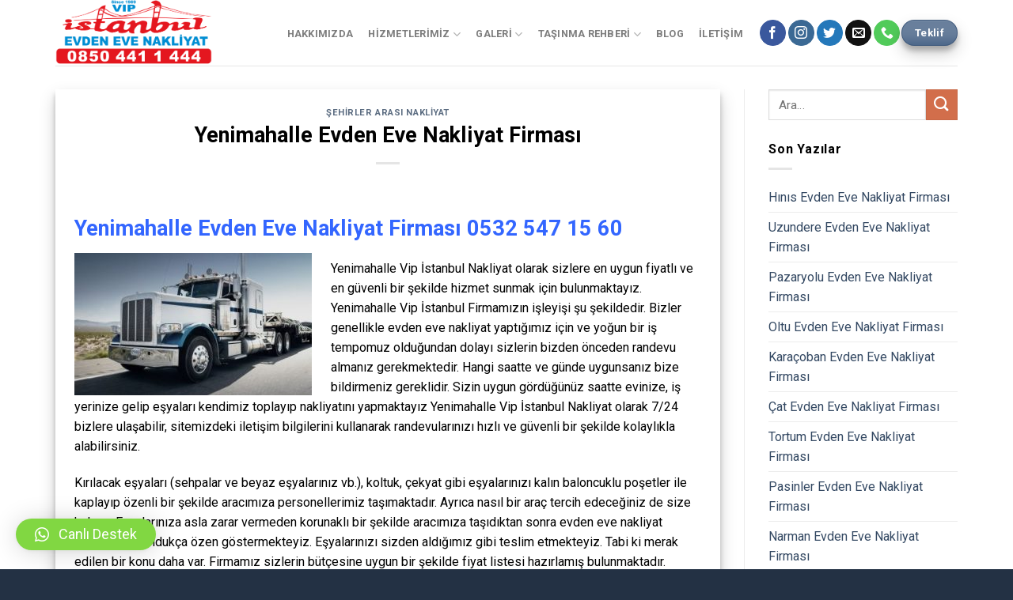

--- FILE ---
content_type: text/html; charset=UTF-8
request_url: https://www.vipistanbulnakliyat.com/yenimahalle-evden-eve-nakliyat-firmasi/
body_size: 23919
content:
<!DOCTYPE html>
<!--[if IE 9 ]> <html dir="ltr" lang="tr" class="ie9 loading-site no-js"> <![endif]-->
<!--[if IE 8 ]> <html dir="ltr" lang="tr" class="ie8 loading-site no-js"> <![endif]-->
<!--[if (gte IE 9)|!(IE)]><!--><html dir="ltr" lang="tr" class="loading-site no-js"> <!--<![endif]-->
<head>
	<meta charset="UTF-8" />
	<link rel="profile" href="http://gmpg.org/xfn/11" />
	<link rel="pingback" href="https://www.vipistanbulnakliyat.com/xmlrpc.php" />

					<script>document.documentElement.className = document.documentElement.className + ' yes-js js_active js'</script>
				<script>(function(html){html.className = html.className.replace(/\bno-js\b/,'js')})(document.documentElement);</script>
<title>Yenimahalle Evden Eve Nakliyat Firması</title>

		<!-- All in One SEO 4.3.3 - aioseo.com -->
		<meta name="description" content="Arayın 0532 547 15 60. Siz de Yenimahalle Evden Eve Nakliyat Firması için bizi arayabilirsiniz." />
		<meta name="robots" content="max-image-preview:large" />
		<meta name="keywords" content="yenimahalle nakliyat firması,yenimahalle evden eve nakliyat firması,yenimahalle nakliye firmaları,nakliye firması,yenimahalle nakliye firması fiyatları" />
		<link rel="canonical" href="https://www.vipistanbulnakliyat.com/yenimahalle-evden-eve-nakliyat-firmasi/" />
		<meta name="generator" content="All in One SEO (AIOSEO) 4.3.3 " />
		<meta name="google" content="nositelinkssearchbox" />
		<script type="application/ld+json" class="aioseo-schema">
			{"@context":"https:\/\/schema.org","@graph":[{"@type":"Article","@id":"https:\/\/www.vipistanbulnakliyat.com\/yenimahalle-evden-eve-nakliyat-firmasi\/#article","name":"Yenimahalle Evden Eve Nakliyat Firmas\u0131","headline":"Yenimahalle Evden Eve Nakliyat Firmas\u0131","author":{"@id":"https:\/\/www.vipistanbulnakliyat.com\/author\/admin\/#author"},"publisher":{"@id":"https:\/\/www.vipistanbulnakliyat.com\/#organization"},"image":{"@type":"ImageObject","url":"https:\/\/www.vipistanbulnakliyat.com\/wp-content\/uploads\/2019\/02\/tir.jpg","@id":"https:\/\/www.vipistanbulnakliyat.com\/#articleImage","width":360,"height":216,"caption":"Aray\u0131n 0850 441 1 444. Sizde evden eve nakliyat yapt\u0131rmak isterseniz \u0130stanbul Evden Eve Nakliyat firmas\u0131 Vip \u0130stanbul Nakliyat\u0131 aray\u0131n\u0131z."},"datePublished":"2021-08-11T10:44:32+00:00","dateModified":"2021-08-11T10:44:40+00:00","inLanguage":"tr-TR","mainEntityOfPage":{"@id":"https:\/\/www.vipistanbulnakliyat.com\/yenimahalle-evden-eve-nakliyat-firmasi\/#webpage"},"isPartOf":{"@id":"https:\/\/www.vipistanbulnakliyat.com\/yenimahalle-evden-eve-nakliyat-firmasi\/#webpage"},"articleSection":"\u015eehirler Aras\u0131 Nakliyat"},{"@type":"BreadcrumbList","@id":"https:\/\/www.vipistanbulnakliyat.com\/yenimahalle-evden-eve-nakliyat-firmasi\/#breadcrumblist","itemListElement":[{"@type":"ListItem","@id":"https:\/\/www.vipistanbulnakliyat.com\/#listItem","position":1,"item":{"@type":"WebPage","@id":"https:\/\/www.vipistanbulnakliyat.com\/","name":"Ev","description":"Aray\u0131n 0850 441 1 444. Sizde evden eve nakliyat yapt\u0131rmak isterseniz \u0130stanbul Evden Eve Nakliyat firmas\u0131 Vip \u0130stanbul Nakliyat\u0131 aray\u0131n\u0131z.","url":"https:\/\/www.vipistanbulnakliyat.com\/"},"nextItem":"https:\/\/www.vipistanbulnakliyat.com\/yenimahalle-evden-eve-nakliyat-firmasi\/#listItem"},{"@type":"ListItem","@id":"https:\/\/www.vipistanbulnakliyat.com\/yenimahalle-evden-eve-nakliyat-firmasi\/#listItem","position":2,"item":{"@type":"WebPage","@id":"https:\/\/www.vipistanbulnakliyat.com\/yenimahalle-evden-eve-nakliyat-firmasi\/","name":"Yenimahalle Evden Eve Nakliyat Firmas\u0131","description":"Aray\u0131n 0532 547 15 60. Siz de Yenimahalle Evden Eve Nakliyat Firmas\u0131 i\u00e7in bizi arayabilirsiniz.","url":"https:\/\/www.vipistanbulnakliyat.com\/yenimahalle-evden-eve-nakliyat-firmasi\/"},"previousItem":"https:\/\/www.vipistanbulnakliyat.com\/#listItem"}]},{"@type":"Organization","@id":"https:\/\/www.vipistanbulnakliyat.com\/#organization","name":"Vip \u0130stanbul Nakliyat","url":"https:\/\/www.vipistanbulnakliyat.com\/"},{"@type":"Person","@id":"https:\/\/www.vipistanbulnakliyat.com\/author\/admin\/#author","url":"https:\/\/www.vipistanbulnakliyat.com\/author\/admin\/","name":"admin","image":{"@type":"ImageObject","@id":"https:\/\/www.vipistanbulnakliyat.com\/yenimahalle-evden-eve-nakliyat-firmasi\/#authorImage","url":"https:\/\/secure.gravatar.com\/avatar\/443064b94f2275433fdfd651685bddbe?s=96&d=mm&r=g","width":96,"height":96,"caption":"admin"}},{"@type":"WebPage","@id":"https:\/\/www.vipistanbulnakliyat.com\/yenimahalle-evden-eve-nakliyat-firmasi\/#webpage","url":"https:\/\/www.vipistanbulnakliyat.com\/yenimahalle-evden-eve-nakliyat-firmasi\/","name":"Yenimahalle Evden Eve Nakliyat Firmas\u0131","description":"Aray\u0131n 0532 547 15 60. Siz de Yenimahalle Evden Eve Nakliyat Firmas\u0131 i\u00e7in bizi arayabilirsiniz.","inLanguage":"tr-TR","isPartOf":{"@id":"https:\/\/www.vipistanbulnakliyat.com\/#website"},"breadcrumb":{"@id":"https:\/\/www.vipistanbulnakliyat.com\/yenimahalle-evden-eve-nakliyat-firmasi\/#breadcrumblist"},"author":{"@id":"https:\/\/www.vipistanbulnakliyat.com\/author\/admin\/#author"},"creator":{"@id":"https:\/\/www.vipistanbulnakliyat.com\/author\/admin\/#author"},"datePublished":"2021-08-11T10:44:32+00:00","dateModified":"2021-08-11T10:44:40+00:00"},{"@type":"WebSite","@id":"https:\/\/www.vipistanbulnakliyat.com\/#website","url":"https:\/\/www.vipistanbulnakliyat.com\/","name":"Vip \u0130stanbul Nakliyat","description":"\"Nakliye Bizim \u0130\u015fimiz\"","inLanguage":"tr-TR","publisher":{"@id":"https:\/\/www.vipistanbulnakliyat.com\/#organization"}}]}
		</script>
		<script type="text/javascript" >
			window.ga=window.ga||function(){(ga.q=ga.q||[]).push(arguments)};ga.l=+new Date;
			ga('create', "UA-154598631-1", { 'cookieDomain': 'vipistanbulnakliyat.com' } );
			ga('send', 'pageview');
		</script>
		<script async src="https://www.google-analytics.com/analytics.js"></script>
		<!-- All in One SEO -->

<meta name="viewport" content="width=device-width, initial-scale=1, maximum-scale=1" /><link rel='dns-prefetch' href='//fonts.googleapis.com' />
<link rel="alternate" type="application/rss+xml" title="Vip İstanbul Nakliyat &raquo; beslemesi" href="https://www.vipistanbulnakliyat.com/feed/" />
<link rel="alternate" type="application/rss+xml" title="Vip İstanbul Nakliyat &raquo; yorum beslemesi" href="https://www.vipistanbulnakliyat.com/comments/feed/" />
<script type="text/javascript">
window._wpemojiSettings = {"baseUrl":"https:\/\/s.w.org\/images\/core\/emoji\/14.0.0\/72x72\/","ext":".png","svgUrl":"https:\/\/s.w.org\/images\/core\/emoji\/14.0.0\/svg\/","svgExt":".svg","source":{"concatemoji":"https:\/\/www.vipistanbulnakliyat.com\/wp-includes\/js\/wp-emoji-release.min.js?ver=6.1.9"}};
/*! This file is auto-generated */
!function(e,a,t){var n,r,o,i=a.createElement("canvas"),p=i.getContext&&i.getContext("2d");function s(e,t){var a=String.fromCharCode,e=(p.clearRect(0,0,i.width,i.height),p.fillText(a.apply(this,e),0,0),i.toDataURL());return p.clearRect(0,0,i.width,i.height),p.fillText(a.apply(this,t),0,0),e===i.toDataURL()}function c(e){var t=a.createElement("script");t.src=e,t.defer=t.type="text/javascript",a.getElementsByTagName("head")[0].appendChild(t)}for(o=Array("flag","emoji"),t.supports={everything:!0,everythingExceptFlag:!0},r=0;r<o.length;r++)t.supports[o[r]]=function(e){if(p&&p.fillText)switch(p.textBaseline="top",p.font="600 32px Arial",e){case"flag":return s([127987,65039,8205,9895,65039],[127987,65039,8203,9895,65039])?!1:!s([55356,56826,55356,56819],[55356,56826,8203,55356,56819])&&!s([55356,57332,56128,56423,56128,56418,56128,56421,56128,56430,56128,56423,56128,56447],[55356,57332,8203,56128,56423,8203,56128,56418,8203,56128,56421,8203,56128,56430,8203,56128,56423,8203,56128,56447]);case"emoji":return!s([129777,127995,8205,129778,127999],[129777,127995,8203,129778,127999])}return!1}(o[r]),t.supports.everything=t.supports.everything&&t.supports[o[r]],"flag"!==o[r]&&(t.supports.everythingExceptFlag=t.supports.everythingExceptFlag&&t.supports[o[r]]);t.supports.everythingExceptFlag=t.supports.everythingExceptFlag&&!t.supports.flag,t.DOMReady=!1,t.readyCallback=function(){t.DOMReady=!0},t.supports.everything||(n=function(){t.readyCallback()},a.addEventListener?(a.addEventListener("DOMContentLoaded",n,!1),e.addEventListener("load",n,!1)):(e.attachEvent("onload",n),a.attachEvent("onreadystatechange",function(){"complete"===a.readyState&&t.readyCallback()})),(e=t.source||{}).concatemoji?c(e.concatemoji):e.wpemoji&&e.twemoji&&(c(e.twemoji),c(e.wpemoji)))}(window,document,window._wpemojiSettings);
</script>
<style type="text/css">
img.wp-smiley,
img.emoji {
	display: inline !important;
	border: none !important;
	box-shadow: none !important;
	height: 1em !important;
	width: 1em !important;
	margin: 0 0.07em !important;
	vertical-align: -0.1em !important;
	background: none !important;
	padding: 0 !important;
}
</style>
	<link rel='stylesheet' id='wp-block-library-css' href='https://www.vipistanbulnakliyat.com/wp-includes/css/dist/block-library/style.min.css?ver=6.1.9' type='text/css' media='all' />
<link rel='stylesheet' id='wc-blocks-vendors-style-css' href='https://www.vipistanbulnakliyat.com/wp-content/plugins/woocommerce/packages/woocommerce-blocks/build/wc-blocks-vendors-style.css?ver=9.6.5' type='text/css' media='all' />
<link rel='stylesheet' id='wc-blocks-style-css' href='https://www.vipistanbulnakliyat.com/wp-content/plugins/woocommerce/packages/woocommerce-blocks/build/wc-blocks-style.css?ver=9.6.5' type='text/css' media='all' />
<link rel='stylesheet' id='classic-theme-styles-css' href='https://www.vipistanbulnakliyat.com/wp-includes/css/classic-themes.min.css?ver=1' type='text/css' media='all' />
<style id='global-styles-inline-css' type='text/css'>
body{--wp--preset--color--black: #000000;--wp--preset--color--cyan-bluish-gray: #abb8c3;--wp--preset--color--white: #ffffff;--wp--preset--color--pale-pink: #f78da7;--wp--preset--color--vivid-red: #cf2e2e;--wp--preset--color--luminous-vivid-orange: #ff6900;--wp--preset--color--luminous-vivid-amber: #fcb900;--wp--preset--color--light-green-cyan: #7bdcb5;--wp--preset--color--vivid-green-cyan: #00d084;--wp--preset--color--pale-cyan-blue: #8ed1fc;--wp--preset--color--vivid-cyan-blue: #0693e3;--wp--preset--color--vivid-purple: #9b51e0;--wp--preset--gradient--vivid-cyan-blue-to-vivid-purple: linear-gradient(135deg,rgba(6,147,227,1) 0%,rgb(155,81,224) 100%);--wp--preset--gradient--light-green-cyan-to-vivid-green-cyan: linear-gradient(135deg,rgb(122,220,180) 0%,rgb(0,208,130) 100%);--wp--preset--gradient--luminous-vivid-amber-to-luminous-vivid-orange: linear-gradient(135deg,rgba(252,185,0,1) 0%,rgba(255,105,0,1) 100%);--wp--preset--gradient--luminous-vivid-orange-to-vivid-red: linear-gradient(135deg,rgba(255,105,0,1) 0%,rgb(207,46,46) 100%);--wp--preset--gradient--very-light-gray-to-cyan-bluish-gray: linear-gradient(135deg,rgb(238,238,238) 0%,rgb(169,184,195) 100%);--wp--preset--gradient--cool-to-warm-spectrum: linear-gradient(135deg,rgb(74,234,220) 0%,rgb(151,120,209) 20%,rgb(207,42,186) 40%,rgb(238,44,130) 60%,rgb(251,105,98) 80%,rgb(254,248,76) 100%);--wp--preset--gradient--blush-light-purple: linear-gradient(135deg,rgb(255,206,236) 0%,rgb(152,150,240) 100%);--wp--preset--gradient--blush-bordeaux: linear-gradient(135deg,rgb(254,205,165) 0%,rgb(254,45,45) 50%,rgb(107,0,62) 100%);--wp--preset--gradient--luminous-dusk: linear-gradient(135deg,rgb(255,203,112) 0%,rgb(199,81,192) 50%,rgb(65,88,208) 100%);--wp--preset--gradient--pale-ocean: linear-gradient(135deg,rgb(255,245,203) 0%,rgb(182,227,212) 50%,rgb(51,167,181) 100%);--wp--preset--gradient--electric-grass: linear-gradient(135deg,rgb(202,248,128) 0%,rgb(113,206,126) 100%);--wp--preset--gradient--midnight: linear-gradient(135deg,rgb(2,3,129) 0%,rgb(40,116,252) 100%);--wp--preset--duotone--dark-grayscale: url('#wp-duotone-dark-grayscale');--wp--preset--duotone--grayscale: url('#wp-duotone-grayscale');--wp--preset--duotone--purple-yellow: url('#wp-duotone-purple-yellow');--wp--preset--duotone--blue-red: url('#wp-duotone-blue-red');--wp--preset--duotone--midnight: url('#wp-duotone-midnight');--wp--preset--duotone--magenta-yellow: url('#wp-duotone-magenta-yellow');--wp--preset--duotone--purple-green: url('#wp-duotone-purple-green');--wp--preset--duotone--blue-orange: url('#wp-duotone-blue-orange');--wp--preset--font-size--small: 13px;--wp--preset--font-size--medium: 20px;--wp--preset--font-size--large: 36px;--wp--preset--font-size--x-large: 42px;--wp--preset--spacing--20: 0.44rem;--wp--preset--spacing--30: 0.67rem;--wp--preset--spacing--40: 1rem;--wp--preset--spacing--50: 1.5rem;--wp--preset--spacing--60: 2.25rem;--wp--preset--spacing--70: 3.38rem;--wp--preset--spacing--80: 5.06rem;}:where(.is-layout-flex){gap: 0.5em;}body .is-layout-flow > .alignleft{float: left;margin-inline-start: 0;margin-inline-end: 2em;}body .is-layout-flow > .alignright{float: right;margin-inline-start: 2em;margin-inline-end: 0;}body .is-layout-flow > .aligncenter{margin-left: auto !important;margin-right: auto !important;}body .is-layout-constrained > .alignleft{float: left;margin-inline-start: 0;margin-inline-end: 2em;}body .is-layout-constrained > .alignright{float: right;margin-inline-start: 2em;margin-inline-end: 0;}body .is-layout-constrained > .aligncenter{margin-left: auto !important;margin-right: auto !important;}body .is-layout-constrained > :where(:not(.alignleft):not(.alignright):not(.alignfull)){max-width: var(--wp--style--global--content-size);margin-left: auto !important;margin-right: auto !important;}body .is-layout-constrained > .alignwide{max-width: var(--wp--style--global--wide-size);}body .is-layout-flex{display: flex;}body .is-layout-flex{flex-wrap: wrap;align-items: center;}body .is-layout-flex > *{margin: 0;}:where(.wp-block-columns.is-layout-flex){gap: 2em;}.has-black-color{color: var(--wp--preset--color--black) !important;}.has-cyan-bluish-gray-color{color: var(--wp--preset--color--cyan-bluish-gray) !important;}.has-white-color{color: var(--wp--preset--color--white) !important;}.has-pale-pink-color{color: var(--wp--preset--color--pale-pink) !important;}.has-vivid-red-color{color: var(--wp--preset--color--vivid-red) !important;}.has-luminous-vivid-orange-color{color: var(--wp--preset--color--luminous-vivid-orange) !important;}.has-luminous-vivid-amber-color{color: var(--wp--preset--color--luminous-vivid-amber) !important;}.has-light-green-cyan-color{color: var(--wp--preset--color--light-green-cyan) !important;}.has-vivid-green-cyan-color{color: var(--wp--preset--color--vivid-green-cyan) !important;}.has-pale-cyan-blue-color{color: var(--wp--preset--color--pale-cyan-blue) !important;}.has-vivid-cyan-blue-color{color: var(--wp--preset--color--vivid-cyan-blue) !important;}.has-vivid-purple-color{color: var(--wp--preset--color--vivid-purple) !important;}.has-black-background-color{background-color: var(--wp--preset--color--black) !important;}.has-cyan-bluish-gray-background-color{background-color: var(--wp--preset--color--cyan-bluish-gray) !important;}.has-white-background-color{background-color: var(--wp--preset--color--white) !important;}.has-pale-pink-background-color{background-color: var(--wp--preset--color--pale-pink) !important;}.has-vivid-red-background-color{background-color: var(--wp--preset--color--vivid-red) !important;}.has-luminous-vivid-orange-background-color{background-color: var(--wp--preset--color--luminous-vivid-orange) !important;}.has-luminous-vivid-amber-background-color{background-color: var(--wp--preset--color--luminous-vivid-amber) !important;}.has-light-green-cyan-background-color{background-color: var(--wp--preset--color--light-green-cyan) !important;}.has-vivid-green-cyan-background-color{background-color: var(--wp--preset--color--vivid-green-cyan) !important;}.has-pale-cyan-blue-background-color{background-color: var(--wp--preset--color--pale-cyan-blue) !important;}.has-vivid-cyan-blue-background-color{background-color: var(--wp--preset--color--vivid-cyan-blue) !important;}.has-vivid-purple-background-color{background-color: var(--wp--preset--color--vivid-purple) !important;}.has-black-border-color{border-color: var(--wp--preset--color--black) !important;}.has-cyan-bluish-gray-border-color{border-color: var(--wp--preset--color--cyan-bluish-gray) !important;}.has-white-border-color{border-color: var(--wp--preset--color--white) !important;}.has-pale-pink-border-color{border-color: var(--wp--preset--color--pale-pink) !important;}.has-vivid-red-border-color{border-color: var(--wp--preset--color--vivid-red) !important;}.has-luminous-vivid-orange-border-color{border-color: var(--wp--preset--color--luminous-vivid-orange) !important;}.has-luminous-vivid-amber-border-color{border-color: var(--wp--preset--color--luminous-vivid-amber) !important;}.has-light-green-cyan-border-color{border-color: var(--wp--preset--color--light-green-cyan) !important;}.has-vivid-green-cyan-border-color{border-color: var(--wp--preset--color--vivid-green-cyan) !important;}.has-pale-cyan-blue-border-color{border-color: var(--wp--preset--color--pale-cyan-blue) !important;}.has-vivid-cyan-blue-border-color{border-color: var(--wp--preset--color--vivid-cyan-blue) !important;}.has-vivid-purple-border-color{border-color: var(--wp--preset--color--vivid-purple) !important;}.has-vivid-cyan-blue-to-vivid-purple-gradient-background{background: var(--wp--preset--gradient--vivid-cyan-blue-to-vivid-purple) !important;}.has-light-green-cyan-to-vivid-green-cyan-gradient-background{background: var(--wp--preset--gradient--light-green-cyan-to-vivid-green-cyan) !important;}.has-luminous-vivid-amber-to-luminous-vivid-orange-gradient-background{background: var(--wp--preset--gradient--luminous-vivid-amber-to-luminous-vivid-orange) !important;}.has-luminous-vivid-orange-to-vivid-red-gradient-background{background: var(--wp--preset--gradient--luminous-vivid-orange-to-vivid-red) !important;}.has-very-light-gray-to-cyan-bluish-gray-gradient-background{background: var(--wp--preset--gradient--very-light-gray-to-cyan-bluish-gray) !important;}.has-cool-to-warm-spectrum-gradient-background{background: var(--wp--preset--gradient--cool-to-warm-spectrum) !important;}.has-blush-light-purple-gradient-background{background: var(--wp--preset--gradient--blush-light-purple) !important;}.has-blush-bordeaux-gradient-background{background: var(--wp--preset--gradient--blush-bordeaux) !important;}.has-luminous-dusk-gradient-background{background: var(--wp--preset--gradient--luminous-dusk) !important;}.has-pale-ocean-gradient-background{background: var(--wp--preset--gradient--pale-ocean) !important;}.has-electric-grass-gradient-background{background: var(--wp--preset--gradient--electric-grass) !important;}.has-midnight-gradient-background{background: var(--wp--preset--gradient--midnight) !important;}.has-small-font-size{font-size: var(--wp--preset--font-size--small) !important;}.has-medium-font-size{font-size: var(--wp--preset--font-size--medium) !important;}.has-large-font-size{font-size: var(--wp--preset--font-size--large) !important;}.has-x-large-font-size{font-size: var(--wp--preset--font-size--x-large) !important;}
.wp-block-navigation a:where(:not(.wp-element-button)){color: inherit;}
:where(.wp-block-columns.is-layout-flex){gap: 2em;}
.wp-block-pullquote{font-size: 1.5em;line-height: 1.6;}
</style>
<link rel='stylesheet' id='contact-form-7-css' href='https://www.vipistanbulnakliyat.com/wp-content/plugins/contact-form-7/includes/css/styles.css?ver=5.7.4' type='text/css' media='all' />
<style id='woocommerce-inline-inline-css' type='text/css'>
.woocommerce form .form-row .required { visibility: visible; }
</style>
<link rel='stylesheet' id='flatsome-icons-css' href='https://www.vipistanbulnakliyat.com/wp-content/themes/flatsome/assets/css/fl-icons.css?ver=3.3' type='text/css' media='all' />
<link rel='stylesheet' id='flatsome-woocommerce-wishlist-css' href='https://www.vipistanbulnakliyat.com/wp-content/themes/flatsome/inc/integrations/wc-yith-wishlist/wishlist.css?ver=3.4' type='text/css' media='all' />
<link rel='stylesheet' id='qlwapp-css' href='https://www.vipistanbulnakliyat.com/wp-content/plugins/wp-whatsapp-chat/build/frontend/css/style.css?ver=7.0.2' type='text/css' media='all' />
<link rel='stylesheet' id='flatsome-main-css' href='https://www.vipistanbulnakliyat.com/wp-content/themes/flatsome/assets/css/flatsome.css?ver=3.10.0' type='text/css' media='all' />
<link rel='stylesheet' id='flatsome-shop-css' href='https://www.vipistanbulnakliyat.com/wp-content/themes/flatsome/assets/css/flatsome-shop.css?ver=3.10.0' type='text/css' media='all' />
<link rel='stylesheet' id='flatsome-style-css' href='https://www.vipistanbulnakliyat.com/wp-content/themes/flatsome-child/style.css?ver=3.0' type='text/css' media='all' />
<link rel='stylesheet' id='flatsome-googlefonts-css' href='//fonts.googleapis.com/css?family=Roboto%3Aregular%2C700%2Cregular%2C700%7CDancing+Script%3Aregular%2C400&#038;display=swap&#038;ver=3.9' type='text/css' media='all' />
<script type="text/javascript">
            window._nslDOMReady = function (callback) {
                if ( document.readyState === "complete" || document.readyState === "interactive" ) {
                    callback();
                } else {
                    document.addEventListener( "DOMContentLoaded", callback );
                }
            };
            </script><script type='text/javascript' src='https://www.vipistanbulnakliyat.com/wp-includes/js/jquery/jquery.min.js?ver=3.6.1' id='jquery-core-js'></script>
<script type='text/javascript' src='https://www.vipistanbulnakliyat.com/wp-includes/js/jquery/jquery-migrate.min.js?ver=3.3.2' id='jquery-migrate-js'></script>
<link rel="https://api.w.org/" href="https://www.vipistanbulnakliyat.com/wp-json/" /><link rel="alternate" type="application/json" href="https://www.vipistanbulnakliyat.com/wp-json/wp/v2/posts/30579" /><link rel="EditURI" type="application/rsd+xml" title="RSD" href="https://www.vipistanbulnakliyat.com/xmlrpc.php?rsd" />
<link rel="wlwmanifest" type="application/wlwmanifest+xml" href="https://www.vipistanbulnakliyat.com/wp-includes/wlwmanifest.xml" />
<meta name="generator" content="WordPress 6.1.9" />
<meta name="generator" content="WooCommerce 7.5.0" />
<link rel='shortlink' href='https://www.vipistanbulnakliyat.com/?p=30579' />
<link rel="alternate" type="application/json+oembed" href="https://www.vipistanbulnakliyat.com/wp-json/oembed/1.0/embed?url=https%3A%2F%2Fwww.vipistanbulnakliyat.com%2Fyenimahalle-evden-eve-nakliyat-firmasi%2F" />
<link rel="alternate" type="text/xml+oembed" href="https://www.vipistanbulnakliyat.com/wp-json/oembed/1.0/embed?url=https%3A%2F%2Fwww.vipistanbulnakliyat.com%2Fyenimahalle-evden-eve-nakliyat-firmasi%2F&#038;format=xml" />
<style>.bg{opacity: 0; transition: opacity 1s; -webkit-transition: opacity 1s;} .bg-loaded{opacity: 1;}</style><!--[if IE]><link rel="stylesheet" type="text/css" href="https://www.vipistanbulnakliyat.com/wp-content/themes/flatsome/assets/css/ie-fallback.css"><script src="//cdnjs.cloudflare.com/ajax/libs/html5shiv/3.6.1/html5shiv.js"></script><script>var head = document.getElementsByTagName('head')[0],style = document.createElement('style');style.type = 'text/css';style.styleSheet.cssText = ':before,:after{content:none !important';head.appendChild(style);setTimeout(function(){head.removeChild(style);}, 0);</script><script src="https://www.vipistanbulnakliyat.com/wp-content/themes/flatsome/assets/libs/ie-flexibility.js"></script><![endif]-->	<noscript><style>.woocommerce-product-gallery{ opacity: 1 !important; }</style></noscript>
	<link rel="icon" href="https://www.vipistanbulnakliyat.com/wp-content/uploads/2022/11/cropped-EB77A4E8-D154-468C-A013-3583504304F0-2-scaled-1-32x32.jpeg" sizes="32x32" />
<link rel="icon" href="https://www.vipistanbulnakliyat.com/wp-content/uploads/2022/11/cropped-EB77A4E8-D154-468C-A013-3583504304F0-2-scaled-1-192x192.jpeg" sizes="192x192" />
<link rel="apple-touch-icon" href="https://www.vipistanbulnakliyat.com/wp-content/uploads/2022/11/cropped-EB77A4E8-D154-468C-A013-3583504304F0-2-scaled-1-180x180.jpeg" />
<meta name="msapplication-TileImage" content="https://www.vipistanbulnakliyat.com/wp-content/uploads/2022/11/cropped-EB77A4E8-D154-468C-A013-3583504304F0-2-scaled-1-270x270.jpeg" />
<style id="custom-css" type="text/css">:root {--primary-color: #446084;}.full-width .ubermenu-nav, .container, .row{max-width: 1170px}.row.row-collapse{max-width: 1140px}.row.row-small{max-width: 1162.5px}.row.row-large{max-width: 1200px}.header-main{height: 83px}#logo img{max-height: 83px}#logo{width:253px;}.header-bottom{min-height: 10px}.header-top{min-height: 20px}.transparent .header-main{height: 30px}.transparent #logo img{max-height: 30px}.has-transparent + .page-title:first-of-type,.has-transparent + #main > .page-title,.has-transparent + #main > div > .page-title,.has-transparent + #main .page-header-wrapper:first-of-type .page-title{padding-top: 30px;}.header.show-on-scroll,.stuck .header-main{height:70px!important}.stuck #logo img{max-height: 70px!important}.search-form{ width: 100%;}.header-bottom {background-color: #f1f1f1}.header-main .nav > li > a{line-height: 16px }.stuck .header-main .nav > li > a{line-height: 50px }@media (max-width: 549px) {.header-main{height: 70px}#logo img{max-height: 70px}}.nav-dropdown-has-arrow li.has-dropdown:before{border-bottom-color: #446084;}.nav .nav-dropdown{border-color: #446084 }.nav-dropdown{border-radius:10px}.nav-dropdown{font-size:84%}@media screen and (max-width: 549px){body{font-size: 50%;}}body{font-family:"Roboto", sans-serif}body{font-weight: 0}body{color: #000000}.nav > li > a {font-family:"Roboto", sans-serif;}.nav > li > a {font-weight: 700;}h1,h2,h3,h4,h5,h6,.heading-font, .off-canvas-center .nav-sidebar.nav-vertical > li > a{font-family: "Roboto", sans-serif;}h1,h2,h3,h4,h5,h6,.heading-font,.banner h1,.banner h2{font-weight: 700;}h1,h2,h3,h4,h5,h6,.heading-font{color: #000000;}.breadcrumbs{text-transform: none;}button,.button{text-transform: none;}.nav > li > a, .links > li > a{text-transform: none;}.section-title span{text-transform: none;}h3.widget-title,span.widget-title{text-transform: none;}.alt-font{font-family: "Dancing Script", sans-serif;}.alt-font{font-weight: 400!important;}input[type='submit'], input[type="button"], button:not(.icon), .button:not(.icon){border-radius: 10!important}@media screen and (min-width: 550px){.products .box-vertical .box-image{min-width: 300px!important;width: 300px!important;}}.footer-1{background-color: #4b6991}.footer-2{background-color: #374d6a}.absolute-footer, html{background-color: #233144}.label-new.menu-item > a:after{content:"Yeni";}.label-hot.menu-item > a:after{content:"Yeni";}.label-sale.menu-item > a:after{content:"İndirim";}.label-popular.menu-item > a:after{content:"Popüler";}</style>			<style>
				:root {
				--qlwapp-scheme-font-family:inherit;--qlwapp-scheme-font-size:18px;--qlwapp-scheme-icon-size:60px;--qlwapp-scheme-icon-font-size:24px;--qlwapp-scheme-brand:#81d742;--qlwapp-scheme-text:#ffffff;--qlwapp-scheme-qlwapp_scheme_form_nonce:7011e3134d;				}
			</style>
			</head>

<body class="post-template-default single single-post postid-30579 single-format-standard theme-flatsome woocommerce-no-js lightbox nav-dropdown-has-arrow">

<svg xmlns="http://www.w3.org/2000/svg" viewBox="0 0 0 0" width="0" height="0" focusable="false" role="none" style="visibility: hidden; position: absolute; left: -9999px; overflow: hidden;" ><defs><filter id="wp-duotone-dark-grayscale"><feColorMatrix color-interpolation-filters="sRGB" type="matrix" values=" .299 .587 .114 0 0 .299 .587 .114 0 0 .299 .587 .114 0 0 .299 .587 .114 0 0 " /><feComponentTransfer color-interpolation-filters="sRGB" ><feFuncR type="table" tableValues="0 0.49803921568627" /><feFuncG type="table" tableValues="0 0.49803921568627" /><feFuncB type="table" tableValues="0 0.49803921568627" /><feFuncA type="table" tableValues="1 1" /></feComponentTransfer><feComposite in2="SourceGraphic" operator="in" /></filter></defs></svg><svg xmlns="http://www.w3.org/2000/svg" viewBox="0 0 0 0" width="0" height="0" focusable="false" role="none" style="visibility: hidden; position: absolute; left: -9999px; overflow: hidden;" ><defs><filter id="wp-duotone-grayscale"><feColorMatrix color-interpolation-filters="sRGB" type="matrix" values=" .299 .587 .114 0 0 .299 .587 .114 0 0 .299 .587 .114 0 0 .299 .587 .114 0 0 " /><feComponentTransfer color-interpolation-filters="sRGB" ><feFuncR type="table" tableValues="0 1" /><feFuncG type="table" tableValues="0 1" /><feFuncB type="table" tableValues="0 1" /><feFuncA type="table" tableValues="1 1" /></feComponentTransfer><feComposite in2="SourceGraphic" operator="in" /></filter></defs></svg><svg xmlns="http://www.w3.org/2000/svg" viewBox="0 0 0 0" width="0" height="0" focusable="false" role="none" style="visibility: hidden; position: absolute; left: -9999px; overflow: hidden;" ><defs><filter id="wp-duotone-purple-yellow"><feColorMatrix color-interpolation-filters="sRGB" type="matrix" values=" .299 .587 .114 0 0 .299 .587 .114 0 0 .299 .587 .114 0 0 .299 .587 .114 0 0 " /><feComponentTransfer color-interpolation-filters="sRGB" ><feFuncR type="table" tableValues="0.54901960784314 0.98823529411765" /><feFuncG type="table" tableValues="0 1" /><feFuncB type="table" tableValues="0.71764705882353 0.25490196078431" /><feFuncA type="table" tableValues="1 1" /></feComponentTransfer><feComposite in2="SourceGraphic" operator="in" /></filter></defs></svg><svg xmlns="http://www.w3.org/2000/svg" viewBox="0 0 0 0" width="0" height="0" focusable="false" role="none" style="visibility: hidden; position: absolute; left: -9999px; overflow: hidden;" ><defs><filter id="wp-duotone-blue-red"><feColorMatrix color-interpolation-filters="sRGB" type="matrix" values=" .299 .587 .114 0 0 .299 .587 .114 0 0 .299 .587 .114 0 0 .299 .587 .114 0 0 " /><feComponentTransfer color-interpolation-filters="sRGB" ><feFuncR type="table" tableValues="0 1" /><feFuncG type="table" tableValues="0 0.27843137254902" /><feFuncB type="table" tableValues="0.5921568627451 0.27843137254902" /><feFuncA type="table" tableValues="1 1" /></feComponentTransfer><feComposite in2="SourceGraphic" operator="in" /></filter></defs></svg><svg xmlns="http://www.w3.org/2000/svg" viewBox="0 0 0 0" width="0" height="0" focusable="false" role="none" style="visibility: hidden; position: absolute; left: -9999px; overflow: hidden;" ><defs><filter id="wp-duotone-midnight"><feColorMatrix color-interpolation-filters="sRGB" type="matrix" values=" .299 .587 .114 0 0 .299 .587 .114 0 0 .299 .587 .114 0 0 .299 .587 .114 0 0 " /><feComponentTransfer color-interpolation-filters="sRGB" ><feFuncR type="table" tableValues="0 0" /><feFuncG type="table" tableValues="0 0.64705882352941" /><feFuncB type="table" tableValues="0 1" /><feFuncA type="table" tableValues="1 1" /></feComponentTransfer><feComposite in2="SourceGraphic" operator="in" /></filter></defs></svg><svg xmlns="http://www.w3.org/2000/svg" viewBox="0 0 0 0" width="0" height="0" focusable="false" role="none" style="visibility: hidden; position: absolute; left: -9999px; overflow: hidden;" ><defs><filter id="wp-duotone-magenta-yellow"><feColorMatrix color-interpolation-filters="sRGB" type="matrix" values=" .299 .587 .114 0 0 .299 .587 .114 0 0 .299 .587 .114 0 0 .299 .587 .114 0 0 " /><feComponentTransfer color-interpolation-filters="sRGB" ><feFuncR type="table" tableValues="0.78039215686275 1" /><feFuncG type="table" tableValues="0 0.94901960784314" /><feFuncB type="table" tableValues="0.35294117647059 0.47058823529412" /><feFuncA type="table" tableValues="1 1" /></feComponentTransfer><feComposite in2="SourceGraphic" operator="in" /></filter></defs></svg><svg xmlns="http://www.w3.org/2000/svg" viewBox="0 0 0 0" width="0" height="0" focusable="false" role="none" style="visibility: hidden; position: absolute; left: -9999px; overflow: hidden;" ><defs><filter id="wp-duotone-purple-green"><feColorMatrix color-interpolation-filters="sRGB" type="matrix" values=" .299 .587 .114 0 0 .299 .587 .114 0 0 .299 .587 .114 0 0 .299 .587 .114 0 0 " /><feComponentTransfer color-interpolation-filters="sRGB" ><feFuncR type="table" tableValues="0.65098039215686 0.40392156862745" /><feFuncG type="table" tableValues="0 1" /><feFuncB type="table" tableValues="0.44705882352941 0.4" /><feFuncA type="table" tableValues="1 1" /></feComponentTransfer><feComposite in2="SourceGraphic" operator="in" /></filter></defs></svg><svg xmlns="http://www.w3.org/2000/svg" viewBox="0 0 0 0" width="0" height="0" focusable="false" role="none" style="visibility: hidden; position: absolute; left: -9999px; overflow: hidden;" ><defs><filter id="wp-duotone-blue-orange"><feColorMatrix color-interpolation-filters="sRGB" type="matrix" values=" .299 .587 .114 0 0 .299 .587 .114 0 0 .299 .587 .114 0 0 .299 .587 .114 0 0 " /><feComponentTransfer color-interpolation-filters="sRGB" ><feFuncR type="table" tableValues="0.098039215686275 1" /><feFuncG type="table" tableValues="0 0.66274509803922" /><feFuncB type="table" tableValues="0.84705882352941 0.41960784313725" /><feFuncA type="table" tableValues="1 1" /></feComponentTransfer><feComposite in2="SourceGraphic" operator="in" /></filter></defs></svg>
<a class="skip-link screen-reader-text" href="#main">Skip to content</a>

<div id="wrapper">

	
	<header id="header" class="header ">
		<div class="header-wrapper">
			<div id="masthead" class="header-main hide-for-sticky">
      <div class="header-inner flex-row container logo-left medium-logo-center" role="navigation">

          <!-- Logo -->
          <div id="logo" class="flex-col logo">
            <!-- Header logo -->
<a href="https://www.vipistanbulnakliyat.com/" title="Vip İstanbul Nakliyat - &quot;Nakliye Bizim İşimiz&quot;" rel="home">
    <img width="253" height="83" src="https://www.vipistanbulnakliyat.com/wp-content/uploads/2019/04/istanbul-evden-eve-nakliyat.png" class="header_logo header-logo" alt="Vip İstanbul Nakliyat"/><img  width="253" height="83" src="https://www.vipistanbulnakliyat.com/wp-content/uploads/2019/04/istanbul-evden-eve-nakliyat.png" class="header-logo-dark" alt="Vip İstanbul Nakliyat"/></a>
          </div>

          <!-- Mobile Left Elements -->
          <div class="flex-col show-for-medium flex-left">
            <ul class="mobile-nav nav nav-left ">
              <li class="nav-icon has-icon">
  		<a href="#" data-open="#main-menu" data-pos="left" data-bg="main-menu-overlay" data-color="" class="is-small" aria-label="Menu" aria-controls="main-menu" aria-expanded="false">
		
		  <i class="icon-menu" ></i>
		  		</a>
	</li>            </ul>
          </div>

          <!-- Left Elements -->
          <div class="flex-col hide-for-medium flex-left
            flex-grow">
            <ul class="header-nav header-nav-main nav nav-left  nav-pills nav-uppercase" >
              <li id="menu-item-30421" class="menu-item menu-item-type-post_type menu-item-object-page  menu-item-30421"><a href="https://www.vipistanbulnakliyat.com/hakkimizda/" class="nav-top-link">HAKKIMIZDA</a></li>
<li id="menu-item-136" class="menu-item menu-item-type-taxonomy menu-item-object-category menu-item-has-children  menu-item-136 has-dropdown"><a href="https://www.vipistanbulnakliyat.com/category/nasil-calisiyoruz/" class="nav-top-link">HİZMETLERİMİZ<i class="icon-angle-down" ></i></a>
<ul class='nav-dropdown nav-dropdown-bold'>
	<li id="menu-item-365" class="menu-item menu-item-type-post_type menu-item-object-post  menu-item-365"><a href="https://www.vipistanbulnakliyat.com/evden-eve-nakliyat/">EVDEN EVE NAKLİYAT</a></li>
	<li id="menu-item-157" class="menu-item menu-item-type-post_type menu-item-object-post  menu-item-157"><a href="https://www.vipistanbulnakliyat.com/nasil-tasimacilik-yapiyoruz/">PROFESYONEL TAŞIMACILIK</a></li>
	<li id="menu-item-158" class="menu-item menu-item-type-post_type menu-item-object-post  menu-item-158"><a href="https://www.vipistanbulnakliyat.com/banka-tasimaciligi/">BANKA TAŞIMACILIĞI</a></li>
	<li id="menu-item-159" class="menu-item menu-item-type-post_type menu-item-object-post  menu-item-159"><a href="https://www.vipistanbulnakliyat.com/esya-depolama/">EŞYA DEPOLAMA</a></li>
	<li id="menu-item-160" class="menu-item menu-item-type-post_type menu-item-object-post  menu-item-160"><a href="https://www.vipistanbulnakliyat.com/sigorta/">SİGORTA</a></li>
</ul>
</li>
<li id="menu-item-276" class="menu-item menu-item-type-post_type menu-item-object-page menu-item-has-children  menu-item-276 has-dropdown"><a href="https://www.vipistanbulnakliyat.com/galeri/" class="nav-top-link">GALERİ<i class="icon-angle-down" ></i></a>
<ul class='nav-dropdown nav-dropdown-bold'>
	<li id="menu-item-278" class="menu-item menu-item-type-post_type menu-item-object-page  menu-item-278"><a href="https://www.vipistanbulnakliyat.com/galeri/fotograf-galerisi/">FOTOĞRAF GALERİSİ</a></li>
	<li id="menu-item-285" class="menu-item menu-item-type-post_type menu-item-object-page  menu-item-285"><a href="https://www.vipistanbulnakliyat.com/galeri/video-galerisi/">VİDEO GALERİSİ</a></li>
</ul>
</li>
<li id="menu-item-304" class="menu-item menu-item-type-taxonomy menu-item-object-category menu-item-has-children  menu-item-304 has-dropdown"><a href="https://www.vipistanbulnakliyat.com/category/tasinma-rehberi/" class="nav-top-link">TAŞINMA REHBERİ<i class="icon-angle-down" ></i></a>
<ul class='nav-dropdown nav-dropdown-bold'>
	<li id="menu-item-305" class="menu-item menu-item-type-post_type menu-item-object-post  menu-item-305"><a href="https://www.vipistanbulnakliyat.com/ikametgah-degisikligi-nasil-yapilir/">İKAMETGAH DEĞİŞİKLİĞİ NASIL YAPILIR?</a></li>
	<li id="menu-item-306" class="menu-item menu-item-type-post_type menu-item-object-post  menu-item-306"><a href="https://www.vipistanbulnakliyat.com/tasinma-oncesinde-neler-yapilmali/">TAŞINMA ÖNCESİNDE NELER YAPILMALI?</a></li>
	<li id="menu-item-315" class="menu-item menu-item-type-post_type menu-item-object-post  menu-item-315"><a href="https://www.vipistanbulnakliyat.com/memur-yol-harcirahi-nasil-hesaplanir/">MEMUR YOL HARCIRAHI NASIL HESAPLANIR?</a></li>
	<li id="menu-item-316" class="menu-item menu-item-type-post_type menu-item-object-post  menu-item-316"><a href="https://www.vipistanbulnakliyat.com/kira-sozlesmesi-nasil-yapilir/">KİRA SÖZLEŞMESİ NASIL YAPILIR?</a></li>
	<li id="menu-item-317" class="menu-item menu-item-type-post_type menu-item-object-post  menu-item-317"><a href="https://www.vipistanbulnakliyat.com/aile-hekimi-nasil-degistirilir/">AİLE HEKİMİ NASIL DEĞİŞTİRİLİR?</a></li>
</ul>
</li>
<li id="menu-item-377" class="menu-item menu-item-type-post_type menu-item-object-page current_page_parent  menu-item-377"><a href="https://www.vipistanbulnakliyat.com/blog/" class="nav-top-link">BLOG</a></li>
<li id="menu-item-323" class="menu-item menu-item-type-post_type menu-item-object-page  menu-item-323"><a href="https://www.vipistanbulnakliyat.com/iletisim/" class="nav-top-link">İLETİŞİM</a></li>
            </ul>
          </div>

          <!-- Right Elements -->
          <div class="flex-col hide-for-medium flex-right">
            <ul class="header-nav header-nav-main nav nav-right  nav-pills nav-uppercase">
              <li class="html header-social-icons ml-0">
	<div class="social-icons follow-icons" ><a href="https://facebook.com/vipistanbulnakliyat" target="_blank" data-label="Facebook"  rel="noopener noreferrer nofollow" class="icon primary button circle facebook tooltip" title="Facebook' ta Takip Edin"><i class="icon-facebook" ></i></a><a href="https://instagram.com/vipistanbulnakliyat" target="_blank" rel="noopener noreferrer nofollow" data-label="Instagram" class="icon primary button circle  instagram tooltip" title="Instagram' da Takip Edin"><i class="icon-instagram" ></i></a><a href="https://twitter.com/vip34nakliyat" target="_blank"  data-label="Twitter"  rel="noopener noreferrer nofollow" class="icon primary button circle  twitter tooltip" title="Twitter' da Takip Edin"><i class="icon-twitter" ></i></a><a href="mailto:info@vipistanbulnakliyat.com" data-label="E-mail"  rel="nofollow" class="icon primary button circle  email tooltip" title="Bize email gönderin"><i class="icon-envelop" ></i></a><a href="tel:+908504411444" target="_blank"  data-label="Phone"  rel="noopener noreferrer nofollow" class="icon primary button circle  phone tooltip" title="Call us"><i class="icon-phone" ></i></a></div></li><li class="html header-button-1">
	<div class="header-button">
	<a href="https://www.vipistanbulnakliyat.com/teklif/" class="button primary is-shade box-shadow-3 box-shadow-1-hover"  style="border-radius:99px;">
    <span>Teklif</span>
  </a>
	</div>
</li>


            </ul>
          </div>

          <!-- Mobile Right Elements -->
          <div class="flex-col show-for-medium flex-right">
            <ul class="mobile-nav nav nav-right ">
                          </ul>
          </div>

      </div><!-- .header-inner -->
     
            <!-- Header divider -->
      <div class="container"><div class="top-divider full-width"></div></div>
      </div><!-- .header-main -->
<div class="header-bg-container fill"><div class="header-bg-image fill"></div><div class="header-bg-color fill"></div></div><!-- .header-bg-container -->		</div><!-- header-wrapper-->
	</header>

	
	<main id="main" class="">

<div id="content" class="blog-wrapper blog-single page-wrapper">
	

<div class="row row-large row-divided ">
	
	<div class="large-9 col">
		


<article id="post-30579" class="post-30579 post type-post status-publish format-standard hentry category-sehirler-arasi-nakliyat">
	<div class="article-inner has-shadow box-shadow-3 box-shadow-1-hover">
		<header class="entry-header">
	<div class="entry-header-text entry-header-text-top text-center">
		<h6 class="entry-category is-xsmall">
	<a href="https://www.vipistanbulnakliyat.com/category/sehirler-arasi-nakliyat/" rel="category tag">Şehirler Arası Nakliyat</a></h6>

<h1 class="entry-title">Yenimahalle Evden Eve Nakliyat Firması</h1>
<div class="entry-divider is-divider small"></div>

	</div><!-- .entry-header -->

	</header><!-- post-header -->
		<div class="entry-content single-page">

	
<h1><span style="color: #3366ff;"><strong> Yenimahalle          Evden Eve Nakliyat Firması </strong>0532 547 15 60</span></h1>
<p><img decoding="async" class="size-medium wp-image-112 alignleft" src="https://www.vipistanbulnakliyat.com/wp-content/uploads/2019/02/tir-300x180.jpg" alt="" width="300" height="180" srcset="https://www.vipistanbulnakliyat.com/wp-content/uploads/2019/02/tir-300x180.jpg 300w, https://www.vipistanbulnakliyat.com/wp-content/uploads/2019/02/tir.jpg 360w" sizes="(max-width: 300px) 100vw, 300px" /></p>
<p>Yenimahalle          Vip İstanbul Nakliyat olarak sizlere en uygun fiyatlı ve en güvenli bir şekilde hizmet sunmak için bulunmaktayız. Yenimahalle          Vip İstanbul Firmamızın işleyişi şu şekildedir. Bizler genellikle evden eve nakliyat yaptığımız için ve yoğun bir iş tempomuz olduğundan dolayı sizlerin bizden önceden randevu almanız gerekmektedir. Hangi saatte ve günde uygunsanız bize bildirmeniz gereklidir. Sizin uygun gördüğünüz saatte evinize, iş yerinize gelip eşyaları kendimiz toplayıp nakliyatını yapmaktayız Yenimahalle          Vip İstanbul Nakliyat olarak 7/24 bizlere ulaşabilir, sitemizdeki iletişim bilgilerini kullanarak randevularınızı hızlı ve güvenli bir şekilde kolaylıkla alabilirsiniz.</p>
<p>Kırılacak eşyaları (sehpalar ve beyaz eşyalarınız vb.), koltuk, çekyat gibi eşyalarınızı kalın baloncuklu poşetler ile kaplayıp özenli bir şekilde aracımıza personellerimiz taşımaktadır. Ayrıca nasıl bir araç tercih edeceğiniz de size kalmış. Eşyalarınıza asla zarar vermeden korunaklı bir şekilde aracımıza taşıdıktan sonra evden eve nakliyat sırasında da oldukça özen göstermekteyiz. Eşyalarınızı sizden aldığımız gibi teslim etmekteyiz. Tabi ki merak edilen bir konu daha var. Firmamız sizlerin bütçesine uygun bir şekilde fiyat listesi hazırlamış bulunmaktadır. Çünkü bizlerin amacı zamanın ve maddiyatın sizler için önemi olduğundan dolayı sizlere en uygun fiyatı hızlı bir şekilde sunmaktayız. . Yenimahalle          Vip İstanbul Nakliyat firması ekibimiz gece gündüz planlar ve toplantılar yaparak müşterilerine daha uygun daha müşteri odaklı teklifler sunmaktadır. Size her konuda yardımcı olacak Yenimahalle          vip istanbul Nakliyat ekip arkadaşlarımızla işle alakalı her soruyu hiç çekinmeden sorabilirsiniz.</p>
<h5>Yenimahalle          İstanbul evden eve nakliyat firması olarak Dar merdiven ve yüksek binalarda çok hızlı bir şekilde Yenimahalle          Vip istanbul Nakliyat eşya taşıma işlemini halletmek için asansörlü nakliye sistemimizle sizlere en iyi Yenimahalle          Vip istanbul Nakliyat evden eve nakliyat hizmet veriyoruz. Başarılarımıza sizler de ortaksınız. Yenimahalle          Vip İstanbul Nakliyat kelimesini duyduğunda müşterilerimizin içine bir ferahlık gelmektedir. Çünkü nakliye işleri aynı gün içinde tamamlanmaktadır.</h5>
<h5>Profesyonel ekibimiz teknolojiyi takip ederek; yenilikçi, hızlı, güvenli, hoşgörülü, anlayışlı bir yapıya sahiptir. Eşyalarınızı bizlere güvenerek teslim etmeniz bizi onurlandıracaktır. Ekibimizin şimdiye kadar yapmış olduğu işler sayesinde büyüdük ve büyümeye de devam ediyoruz. Bu profesyonel ve her yönüyle başarılı olan ekibimizle tam anlamıyla güzel işler yapmak istiyorsanız bizlere güvenebilirsiniz, bu güveninizi boşa çıkarmayacağımızdan emin olabilirsiniz. Çünkü Yenimahalle          Vip İstanbul Nakliyat firmasından bütün müşterilerimiz memnun kalmaktadır ve memnun kalmaya devam etmektedir. Kendimizle gurur duymaktayız ve bizler sizin için çalışmaktayız.</h5>
<h5>Sizde Yenimahalle          Vip İstanbul Nakliyat olarak bizi tercih ederseniz çok memnun oluruz. Sizlerin geri bildirimleri sayesinde bizler de bu konumda bulunmaktayız. Yılların verdiği tecrübe ile müşterilerimize en iyi hizmeti vermeye devam ediyoruz. Her zaman ” Çözüm Ortağınız” olarak sizinleyiz. Bizler Yenimahalle          Vip İstanbul Nakliyat olarak buralara gelmek için çok çalıştık. Tabi ki buralara gelmemizde sizlerin oldukça katkısı vardır. Fakat bizde kendi hakkımızı es geçemeyiz. Çalışma arkadaşlarımızla aile ortamındaymış gibi işlerimizi yürüterek sizler için çalışıyoruz.</h5>
<p> </p>
<p> </p>
<p> </p>



	
	</div><!-- .entry-content2 -->



        <nav role="navigation" id="nav-below" class="navigation-post">
	<div class="flex-row next-prev-nav bt bb">
		<div class="flex-col flex-grow nav-prev text-left">
			    <div class="nav-previous"><a href="https://www.vipistanbulnakliyat.com/polatli-evden-eve-nakliyat-firmasi/" rel="prev"><span class="hide-for-small"><i class="icon-angle-left" ></i></span> Polatlı Evden Eve Nakliyat Firması</a></div>
		</div>
		<div class="flex-col flex-grow nav-next text-right">
			    <div class="nav-next"><a href="https://www.vipistanbulnakliyat.com/altindag-evden-eve-nakliyat-firmasi/" rel="next">Altındağ Evden Eve Nakliyat Firması <span class="hide-for-small"><i class="icon-angle-right" ></i></span></a></div>		</div>
	</div>

	    </nav><!-- #nav-below -->

    	</div><!-- .article-inner -->
</article><!-- #-30579 -->




<div id="comments" class="comments-area">

	
	
	
	
</div><!-- #comments -->
	</div> <!-- .large-9 -->

	<div class="post-sidebar large-3 col">
		<div id="secondary" class="widget-area " role="complementary">
		<aside id="search-2" class="widget widget_search"><form method="get" class="searchform" action="https://www.vipistanbulnakliyat.com/" role="search">
		<div class="flex-row relative">
			<div class="flex-col flex-grow">
	   	   <input type="search" class="search-field mb-0" name="s" value="" id="s" placeholder="Ara&hellip;" />
			</div><!-- .flex-col -->
			<div class="flex-col">
				<button type="submit" class="ux-search-submit submit-button secondary button icon mb-0" aria-label="Submit">
					<i class="icon-search" ></i>				</button>
			</div><!-- .flex-col -->
		</div><!-- .flex-row -->
    <div class="live-search-results text-left z-top"></div>
</form>
</aside>
		<aside id="recent-posts-2" class="widget widget_recent_entries">
		<span class="widget-title "><span>Son Yazılar</span></span><div class="is-divider small"></div>
		<ul>
											<li>
					<a href="https://www.vipistanbulnakliyat.com/hinis-evden-eve-nakliyat-firmasi/">Hınıs Evden Eve Nakliyat Firması</a>
									</li>
											<li>
					<a href="https://www.vipistanbulnakliyat.com/uzundere-evden-eve-nakliyat-firmasi/">Uzundere Evden Eve Nakliyat Firması</a>
									</li>
											<li>
					<a href="https://www.vipistanbulnakliyat.com/pazaryolu-evden-eve-nakliyat-firmasi/">Pazaryolu Evden Eve Nakliyat Firması</a>
									</li>
											<li>
					<a href="https://www.vipistanbulnakliyat.com/oltu-evden-eve-nakliyat-firmasi/">Oltu Evden Eve Nakliyat Firması</a>
									</li>
											<li>
					<a href="https://www.vipistanbulnakliyat.com/karacoban-evden-eve-nakliyat-firmasi/">Karaçoban Evden Eve Nakliyat Firması</a>
									</li>
											<li>
					<a href="https://www.vipistanbulnakliyat.com/cat-evden-eve-nakliyat-firmasi/">Çat Evden Eve Nakliyat Firması</a>
									</li>
											<li>
					<a href="https://www.vipistanbulnakliyat.com/tortum-evden-eve-nakliyat-firmasi/">Tortum Evden Eve Nakliyat Firması</a>
									</li>
											<li>
					<a href="https://www.vipistanbulnakliyat.com/pasinler-evden-eve-nakliyat-firmasi/">Pasinler Evden Eve Nakliyat Firması</a>
									</li>
											<li>
					<a href="https://www.vipistanbulnakliyat.com/narman-evden-eve-nakliyat-firmasi/">Narman Evden Eve Nakliyat Firması</a>
									</li>
											<li>
					<a href="https://www.vipistanbulnakliyat.com/ispir-evden-eve-nakliyat-firmasi/">İspir Evden Eve Nakliyat Firması</a>
									</li>
					</ul>

		</aside><aside id="categories-6" class="widget widget_categories"><span class="widget-title "><span>Kategoriler</span></span><div class="is-divider small"></div>
			<ul>
					<li class="cat-item cat-item-20"><a href="https://www.vipistanbulnakliyat.com/category/blog/">BLOG</a>
</li>
	<li class="cat-item cat-item-17"><a href="https://www.vipistanbulnakliyat.com/category/nasil-calisiyoruz/">HİZMETLERİMİZ</a>
</li>
	<li class="cat-item cat-item-19"><a href="https://www.vipistanbulnakliyat.com/category/kurumsal/">KURUMSAL</a>
</li>
	<li class="cat-item cat-item-1"><a href="https://www.vipistanbulnakliyat.com/category/sehirler-arasi-nakliyat/">Şehirler Arası Nakliyat</a>
</li>
	<li class="cat-item cat-item-18"><a href="https://www.vipistanbulnakliyat.com/category/tasinma-rehberi/">TAŞINMA REHBERİ</a>
</li>
			</ul>

			</aside></div><!-- #secondary -->
	</div><!-- .post-sidebar -->

</div><!-- .row -->

</div><!-- #content .page-wrapper -->


</main><!-- #main -->

<footer id="footer" class="footer-wrapper">

	
<!-- FOOTER 1 -->
<div class="footer-widgets footer footer-1">
		<div class="row large-columns-1 mb-0">
	   		
		<div id="block_widget-11" class="col pb-0 widget block_widget">
		
		<h3 style="text-align: center;"><span style="color: #ffffff; font-family: 'arial black', sans-serif; font-size: 100%;"><strong>Profesyonel Taşımacılık Ve Memnuniyet</strong></span></h3>

  
    <div class="row large-columns-3 medium-columns- small-columns-2 slider row-slider slider-nav-simple slider-nav-outside slider-nav-push"  data-flickity-options='{"imagesLoaded": true, "groupCells": "100%", "dragThreshold" : 5, "cellAlign": "left","wrapAround": true,"prevNextButtons": true,"percentPosition": true,"pageDots": false, "rightToLeft": false, "autoPlay" : 6000}'>

          <div class="gallery-col col" >
          <div class="col-inner">
            <a class="image-lightbox lightbox-gallery" href="https://www.vipistanbulnakliyat.com/wp-content/uploads/2022/11/IMG_0122.jpg" title="Murat Övüç&#039;de bizleri tercih etti.">            <div class="box has-hover gallery-box box-default">
              <div class="box-image image-cover" style="padding-top:300px;">
                <img width="720" height="960" src="https://www.vipistanbulnakliyat.com/wp-content/uploads/2022/11/IMG_0122.jpg" class="attachment-original size-original" alt="" decoding="async" loading="lazy" ids="31162,31167,31166,31165,31169" style="default" type="slider" columns="3" slider_nav_style="simple" slider_nav_position="outside" auto_slide="6000" image_height="300px" image_size="original" text_align="center" text_size="large" text_bg="rgb(255, 236, 0)" srcset="https://www.vipistanbulnakliyat.com/wp-content/uploads/2022/11/IMG_0122.jpg 720w, https://www.vipistanbulnakliyat.com/wp-content/uploads/2022/11/IMG_0122-225x300.jpg 225w, https://www.vipistanbulnakliyat.com/wp-content/uploads/2022/11/IMG_0122-600x800.jpg 600w" sizes="(max-width: 720px) 100vw, 720px" />                                                              </div><!-- .image -->
              <div class="box-text text-center is-large" style="background-color:rgb(255, 236, 0);">
                 <p>Murat Övüç'de bizleri tercih etti.</p>
              </div><!-- .text -->
            </div><!-- .box -->
            </a>          </div><!-- .col-inner -->
         </div><!-- .col -->
                 <div class="gallery-col col" >
          <div class="col-inner">
            <a class="image-lightbox lightbox-gallery" href="https://www.vipistanbulnakliyat.com/wp-content/uploads/2022/11/IMG_7631.jpg" title="Burhan Akdağ&#039;da bizleri tercih etti.">            <div class="box has-hover gallery-box box-default">
              <div class="box-image image-cover" style="padding-top:300px;">
                <img width="540" height="960" src="https://www.vipistanbulnakliyat.com/wp-content/uploads/2022/11/IMG_7631.jpg" class="attachment-original size-original" alt="" decoding="async" loading="lazy" ids="31162,31167,31166,31165,31169" style="default" type="slider" columns="3" slider_nav_style="simple" slider_nav_position="outside" auto_slide="6000" image_height="300px" image_size="original" text_align="center" text_size="large" text_bg="rgb(255, 236, 0)" srcset="https://www.vipistanbulnakliyat.com/wp-content/uploads/2022/11/IMG_7631.jpg 540w, https://www.vipistanbulnakliyat.com/wp-content/uploads/2022/11/IMG_7631-169x300.jpg 169w" sizes="(max-width: 540px) 100vw, 540px" />                                                              </div><!-- .image -->
              <div class="box-text text-center is-large" style="background-color:rgb(255, 236, 0);">
                 <p>Burhan Akdağ'da bizleri tercih etti.</p>
              </div><!-- .text -->
            </div><!-- .box -->
            </a>          </div><!-- .col-inner -->
         </div><!-- .col -->
                 <div class="gallery-col col" >
          <div class="col-inner">
            <a class="image-lightbox lightbox-gallery" href="https://www.vipistanbulnakliyat.com/wp-content/uploads/2022/11/IMG_7630-768x1024.jpg" title="Sizler için buradayız.">            <div class="box has-hover gallery-box box-default">
              <div class="box-image image-cover" style="padding-top:300px;">
                <img width="1536" height="2048" src="https://www.vipistanbulnakliyat.com/wp-content/uploads/2022/11/IMG_7630.jpg" class="attachment-original size-original" alt="" decoding="async" loading="lazy" ids="31162,31167,31166,31165,31169" style="default" type="slider" columns="3" slider_nav_style="simple" slider_nav_position="outside" auto_slide="6000" image_height="300px" image_size="original" text_align="center" text_size="large" text_bg="rgb(255, 236, 0)" srcset="https://www.vipistanbulnakliyat.com/wp-content/uploads/2022/11/IMG_7630.jpg 1536w, https://www.vipistanbulnakliyat.com/wp-content/uploads/2022/11/IMG_7630-225x300.jpg 225w, https://www.vipistanbulnakliyat.com/wp-content/uploads/2022/11/IMG_7630-768x1024.jpg 768w, https://www.vipistanbulnakliyat.com/wp-content/uploads/2022/11/IMG_7630-1152x1536.jpg 1152w, https://www.vipistanbulnakliyat.com/wp-content/uploads/2022/11/IMG_7630-600x800.jpg 600w" sizes="(max-width: 1536px) 100vw, 1536px" />                                                              </div><!-- .image -->
              <div class="box-text text-center is-large" style="background-color:rgb(255, 236, 0);">
                 <p>Sizler için buradayız.</p>
              </div><!-- .text -->
            </div><!-- .box -->
            </a>          </div><!-- .col-inner -->
         </div><!-- .col -->
                 <div class="gallery-col col" >
          <div class="col-inner">
            <a class="image-lightbox lightbox-gallery" href="https://www.vipistanbulnakliyat.com/wp-content/uploads/2022/11/IMG_7632-762x1024.jpg" title="Fatih Kaymakamlığı.">            <div class="box has-hover gallery-box box-default">
              <div class="box-image image-cover" style="padding-top:300px;">
                <img width="1072" height="1440" src="https://www.vipistanbulnakliyat.com/wp-content/uploads/2022/11/IMG_7632.jpg" class="attachment-original size-original" alt="" decoding="async" loading="lazy" ids="31162,31167,31166,31165,31169" style="default" type="slider" columns="3" slider_nav_style="simple" slider_nav_position="outside" auto_slide="6000" image_height="300px" image_size="original" text_align="center" text_size="large" text_bg="rgb(255, 236, 0)" srcset="https://www.vipistanbulnakliyat.com/wp-content/uploads/2022/11/IMG_7632.jpg 1072w, https://www.vipistanbulnakliyat.com/wp-content/uploads/2022/11/IMG_7632-223x300.jpg 223w, https://www.vipistanbulnakliyat.com/wp-content/uploads/2022/11/IMG_7632-762x1024.jpg 762w, https://www.vipistanbulnakliyat.com/wp-content/uploads/2022/11/IMG_7632-768x1032.jpg 768w, https://www.vipistanbulnakliyat.com/wp-content/uploads/2022/11/IMG_7632-600x806.jpg 600w" sizes="(max-width: 1072px) 100vw, 1072px" />                                                              </div><!-- .image -->
              <div class="box-text text-center is-large" style="background-color:rgb(255, 236, 0);">
                 <p>Fatih Kaymakamlığı.</p>
              </div><!-- .text -->
            </div><!-- .box -->
            </a>          </div><!-- .col-inner -->
         </div><!-- .col -->
                 <div class="gallery-col col" >
          <div class="col-inner">
            <a class="image-lightbox lightbox-gallery" href="https://www.vipistanbulnakliyat.com/wp-content/uploads/2022/11/Image_7-1024x768.jpeg" title="Haliç Cadde No:51">            <div class="box has-hover gallery-box box-default">
              <div class="box-image image-cover" style="padding-top:300px;">
                <img width="1440" height="1080" src="https://www.vipistanbulnakliyat.com/wp-content/uploads/2022/11/Image_7.jpeg" class="attachment-original size-original" alt="Ofis" decoding="async" loading="lazy" ids="31162,31167,31166,31165,31169" style="default" type="slider" columns="3" slider_nav_style="simple" slider_nav_position="outside" auto_slide="6000" image_height="300px" image_size="original" text_align="center" text_size="large" text_bg="rgb(255, 236, 0)" srcset="https://www.vipistanbulnakliyat.com/wp-content/uploads/2022/11/Image_7.jpeg 1440w, https://www.vipistanbulnakliyat.com/wp-content/uploads/2022/11/Image_7-300x225.jpeg 300w, https://www.vipistanbulnakliyat.com/wp-content/uploads/2022/11/Image_7-1024x768.jpeg 1024w, https://www.vipistanbulnakliyat.com/wp-content/uploads/2022/11/Image_7-768x576.jpeg 768w, https://www.vipistanbulnakliyat.com/wp-content/uploads/2022/11/Image_7-600x450.jpeg 600w" sizes="(max-width: 1440px) 100vw, 1440px" />                                                              </div><!-- .image -->
              <div class="box-text text-center is-large" style="background-color:rgb(255, 236, 0);">
                 <p>Haliç Cadde No:51</p>
              </div><!-- .text -->
            </div><!-- .box -->
            </a>          </div><!-- .col-inner -->
         </div><!-- .col -->
         </div>
		</div>
		        
		</div><!-- end row -->
</div><!-- footer 1 -->


<!-- FOOTER 2 -->
<div class="footer-widgets footer footer-2 dark">
		<div class="row dark large-columns-4 mb-0">
	   		<div id="nav_menu-3" class="col pb-0 widget widget_nav_menu"><div class="menu-ana-menu-container"><ul id="menu-ana-menu-1" class="menu"><li class="menu-item menu-item-type-post_type menu-item-object-page menu-item-30421"><a href="https://www.vipistanbulnakliyat.com/hakkimizda/">HAKKIMIZDA</a></li>
<li class="menu-item menu-item-type-taxonomy menu-item-object-category menu-item-has-children menu-item-136"><a href="https://www.vipistanbulnakliyat.com/category/nasil-calisiyoruz/">HİZMETLERİMİZ</a>
<ul class="sub-menu">
	<li class="menu-item menu-item-type-post_type menu-item-object-post menu-item-365"><a href="https://www.vipistanbulnakliyat.com/evden-eve-nakliyat/">EVDEN EVE NAKLİYAT</a></li>
	<li class="menu-item menu-item-type-post_type menu-item-object-post menu-item-157"><a href="https://www.vipistanbulnakliyat.com/nasil-tasimacilik-yapiyoruz/">PROFESYONEL TAŞIMACILIK</a></li>
	<li class="menu-item menu-item-type-post_type menu-item-object-post menu-item-158"><a href="https://www.vipistanbulnakliyat.com/banka-tasimaciligi/">BANKA TAŞIMACILIĞI</a></li>
	<li class="menu-item menu-item-type-post_type menu-item-object-post menu-item-159"><a href="https://www.vipistanbulnakliyat.com/esya-depolama/">EŞYA DEPOLAMA</a></li>
	<li class="menu-item menu-item-type-post_type menu-item-object-post menu-item-160"><a href="https://www.vipistanbulnakliyat.com/sigorta/">SİGORTA</a></li>
</ul>
</li>
<li class="menu-item menu-item-type-post_type menu-item-object-page menu-item-has-children menu-item-276"><a href="https://www.vipistanbulnakliyat.com/galeri/">GALERİ</a>
<ul class="sub-menu">
	<li class="menu-item menu-item-type-post_type menu-item-object-page menu-item-278"><a href="https://www.vipistanbulnakliyat.com/galeri/fotograf-galerisi/">FOTOĞRAF GALERİSİ</a></li>
	<li class="menu-item menu-item-type-post_type menu-item-object-page menu-item-285"><a href="https://www.vipistanbulnakliyat.com/galeri/video-galerisi/">VİDEO GALERİSİ</a></li>
</ul>
</li>
<li class="menu-item menu-item-type-taxonomy menu-item-object-category menu-item-has-children menu-item-304"><a href="https://www.vipistanbulnakliyat.com/category/tasinma-rehberi/">TAŞINMA REHBERİ</a>
<ul class="sub-menu">
	<li class="menu-item menu-item-type-post_type menu-item-object-post menu-item-305"><a href="https://www.vipistanbulnakliyat.com/ikametgah-degisikligi-nasil-yapilir/">İKAMETGAH DEĞİŞİKLİĞİ NASIL YAPILIR?</a></li>
	<li class="menu-item menu-item-type-post_type menu-item-object-post menu-item-306"><a href="https://www.vipistanbulnakliyat.com/tasinma-oncesinde-neler-yapilmali/">TAŞINMA ÖNCESİNDE NELER YAPILMALI?</a></li>
	<li class="menu-item menu-item-type-post_type menu-item-object-post menu-item-315"><a href="https://www.vipistanbulnakliyat.com/memur-yol-harcirahi-nasil-hesaplanir/">MEMUR YOL HARCIRAHI NASIL HESAPLANIR?</a></li>
	<li class="menu-item menu-item-type-post_type menu-item-object-post menu-item-316"><a href="https://www.vipistanbulnakliyat.com/kira-sozlesmesi-nasil-yapilir/">KİRA SÖZLEŞMESİ NASIL YAPILIR?</a></li>
	<li class="menu-item menu-item-type-post_type menu-item-object-post menu-item-317"><a href="https://www.vipistanbulnakliyat.com/aile-hekimi-nasil-degistirilir/">AİLE HEKİMİ NASIL DEĞİŞTİRİLİR?</a></li>
</ul>
</li>
<li class="menu-item menu-item-type-post_type menu-item-object-page current_page_parent menu-item-377"><a href="https://www.vipistanbulnakliyat.com/blog/">BLOG</a></li>
<li class="menu-item menu-item-type-post_type menu-item-object-page menu-item-323"><a href="https://www.vipistanbulnakliyat.com/iletisim/">İLETİŞİM</a></li>
</ul></div></div>
		<div id="recent-posts-4" class="col pb-0 widget widget_recent_entries">
		<span class="widget-title">Bizden Haberler</span><div class="is-divider small"></div>
		<ul>
											<li>
					<a href="https://www.vipistanbulnakliyat.com/hinis-evden-eve-nakliyat-firmasi/">Hınıs Evden Eve Nakliyat Firması</a>
									</li>
											<li>
					<a href="https://www.vipistanbulnakliyat.com/uzundere-evden-eve-nakliyat-firmasi/">Uzundere Evden Eve Nakliyat Firması</a>
									</li>
											<li>
					<a href="https://www.vipistanbulnakliyat.com/pazaryolu-evden-eve-nakliyat-firmasi/">Pazaryolu Evden Eve Nakliyat Firması</a>
									</li>
											<li>
					<a href="https://www.vipistanbulnakliyat.com/oltu-evden-eve-nakliyat-firmasi/">Oltu Evden Eve Nakliyat Firması</a>
									</li>
											<li>
					<a href="https://www.vipistanbulnakliyat.com/karacoban-evden-eve-nakliyat-firmasi/">Karaçoban Evden Eve Nakliyat Firması</a>
									</li>
					</ul>

		</div>
		<div id="block_widget-9" class="col pb-0 widget block_widget">
		<span class="widget-title">İletişim Bilgilerimiz</span><div class="is-divider small"></div>
		<div class="row"  id="row-66007948">

<div class="col small-12 large-12"  ><div class="col-inner"  >

<p><span style="font-weight: 400;">Dahili: 0850 441 1 444</span><span style="font-weight: 400;"><br /></span><span style="font-weight: 400;">Mobil: 0532 547 15 60</span><span style="font-weight: 400;"><br /></span><span style="font-weight: 400;">Mobil2: +90 536 643 21 46</span><span style="font-weight: 400;"><br /></span><span style="font-weight: 400;">Email: info@vipistanbulnakliyat.com</span><span style="font-weight: 400;"><br /></span><span style="font-weight: 400;">Web: www.vipistanbulnakliyat.com</span><span style="font-weight: 400;"><br /></span> <span style="font-weight: 400;"><br /></span><span style="font-weight: 400;"> Ali Kuçcu Mahallesi Haliç Caddesi No:51/A  </span><span style="font-weight: 400;">Fatih/İstanbul</span></p>

</div></div>

</div>
		</div>
		
		<div id="block_widget-8" class="col pb-0 widget block_widget">
		<span class="widget-title">Sosyal Medya</span><div class="is-divider small"></div>
			<section class="section" id="section_521500000">
		<div class="bg section-bg fill bg-fill  bg-loaded" >

			
			
			

		</div><!-- .section-bg -->

		<div class="section-content relative">
			

<div class="row"  id="row-123520140">

<div class="col small-12 large-12"  ><div class="col-inner text-left"  >

<div class="social-icons follow-icons full-width text-center" ><a href="https://www.facebook.com/vipistanbulnakliyat" target="_blank" data-label="Facebook"  rel="noopener noreferrer nofollow" class="icon primary button circle facebook tooltip" title="Facebook' ta Takip Edin"><i class="icon-facebook" ></i></a><a href="https://www.instagram.com/vipistanbulnakliyat/" target="_blank" rel="noopener noreferrer nofollow" data-label="Instagram" class="icon primary button circle  instagram tooltip" title="Instagram' da Takip Edin"><i class="icon-instagram" ></i></a><a href="https://twitter.com/vip34nakliyat" target="_blank"  data-label="Twitter"  rel="noopener noreferrer nofollow" class="icon primary button circle  twitter tooltip" title="Twitter' da Takip Edin"><i class="icon-twitter" ></i></a><a href="mailto:info@vipistanbulnakliyat.com" data-label="E-mail"  rel="nofollow" class="icon primary button circle  email tooltip" title="Bize email gönderin"><i class="icon-envelop" ></i></a><a href="tel:+905325471560" target="_blank"  data-label="Phone"  rel="noopener noreferrer nofollow" class="icon primary button circle  phone tooltip" title="Call us"><i class="icon-phone" ></i></a></div>


</div></div>

</div>

		</div><!-- .section-content -->

		
<style scope="scope">

#section_521500000 {
  padding-top: 0px;
  padding-bottom: 0px;
}
</style>
	</section>
	
		</div>
		        
		</div><!-- end row -->
</div><!-- end footer 2 -->



<div class="absolute-footer dark medium-text-center small-text-center">
  <div class="container clearfix">

    
    <div class="footer-primary pull-left">
            <div class="copyright-footer">
        Copyright 2025 © <strong>Tüm Hakları Saklıdır / Binbirsoft Tarafından Tasarlanmıştır</strong>      </div>
          </div><!-- .left -->
  </div><!-- .container -->
</div><!-- .absolute-footer -->
<a href="#top" class="back-to-top button icon invert plain fixed bottom z-1 is-outline hide-for-medium circle" id="top-link"><i class="icon-angle-up" ></i></a>

</footer><!-- .footer-wrapper -->

</div><!-- #wrapper -->

<!-- Mobile Sidebar -->
<div id="main-menu" class="mobile-sidebar no-scrollbar mfp-hide">
    <div class="sidebar-menu no-scrollbar ">
        <ul class="nav nav-sidebar  nav-vertical nav-uppercase">
              <li class="header-search-form search-form html relative has-icon">
	<div class="header-search-form-wrapper">
		<div class="searchform-wrapper ux-search-box relative is-normal"><form role="search" method="get" class="searchform" action="https://www.vipistanbulnakliyat.com/">
	<div class="flex-row relative">
						<div class="flex-col flex-grow">
			<label class="screen-reader-text" for="woocommerce-product-search-field-0">Ara:</label>
			<input type="search" id="woocommerce-product-search-field-0" class="search-field mb-0" placeholder="Ara&hellip;" value="" name="s" />
			<input type="hidden" name="post_type" value="product" />
					</div><!-- .flex-col -->
		<div class="flex-col">
			<button type="submit" value="Ara" class="ux-search-submit submit-button secondary button icon mb-0">
				<i class="icon-search" ></i>			</button>
		</div><!-- .flex-col -->
	</div><!-- .flex-row -->
	<div class="live-search-results text-left z-top"></div>
</form>
</div>	</div>
</li><li class="menu-item menu-item-type-post_type menu-item-object-page menu-item-30421"><a href="https://www.vipistanbulnakliyat.com/hakkimizda/" class="nav-top-link">HAKKIMIZDA</a></li>
<li class="menu-item menu-item-type-taxonomy menu-item-object-category menu-item-has-children menu-item-136"><a href="https://www.vipistanbulnakliyat.com/category/nasil-calisiyoruz/" class="nav-top-link">HİZMETLERİMİZ</a>
<ul class=children>
	<li class="menu-item menu-item-type-post_type menu-item-object-post menu-item-365"><a href="https://www.vipistanbulnakliyat.com/evden-eve-nakliyat/">EVDEN EVE NAKLİYAT</a></li>
	<li class="menu-item menu-item-type-post_type menu-item-object-post menu-item-157"><a href="https://www.vipistanbulnakliyat.com/nasil-tasimacilik-yapiyoruz/">PROFESYONEL TAŞIMACILIK</a></li>
	<li class="menu-item menu-item-type-post_type menu-item-object-post menu-item-158"><a href="https://www.vipistanbulnakliyat.com/banka-tasimaciligi/">BANKA TAŞIMACILIĞI</a></li>
	<li class="menu-item menu-item-type-post_type menu-item-object-post menu-item-159"><a href="https://www.vipistanbulnakliyat.com/esya-depolama/">EŞYA DEPOLAMA</a></li>
	<li class="menu-item menu-item-type-post_type menu-item-object-post menu-item-160"><a href="https://www.vipistanbulnakliyat.com/sigorta/">SİGORTA</a></li>
</ul>
</li>
<li class="menu-item menu-item-type-post_type menu-item-object-page menu-item-has-children menu-item-276"><a href="https://www.vipistanbulnakliyat.com/galeri/" class="nav-top-link">GALERİ</a>
<ul class=children>
	<li class="menu-item menu-item-type-post_type menu-item-object-page menu-item-278"><a href="https://www.vipistanbulnakliyat.com/galeri/fotograf-galerisi/">FOTOĞRAF GALERİSİ</a></li>
	<li class="menu-item menu-item-type-post_type menu-item-object-page menu-item-285"><a href="https://www.vipistanbulnakliyat.com/galeri/video-galerisi/">VİDEO GALERİSİ</a></li>
</ul>
</li>
<li class="menu-item menu-item-type-taxonomy menu-item-object-category menu-item-has-children menu-item-304"><a href="https://www.vipistanbulnakliyat.com/category/tasinma-rehberi/" class="nav-top-link">TAŞINMA REHBERİ</a>
<ul class=children>
	<li class="menu-item menu-item-type-post_type menu-item-object-post menu-item-305"><a href="https://www.vipistanbulnakliyat.com/ikametgah-degisikligi-nasil-yapilir/">İKAMETGAH DEĞİŞİKLİĞİ NASIL YAPILIR?</a></li>
	<li class="menu-item menu-item-type-post_type menu-item-object-post menu-item-306"><a href="https://www.vipistanbulnakliyat.com/tasinma-oncesinde-neler-yapilmali/">TAŞINMA ÖNCESİNDE NELER YAPILMALI?</a></li>
	<li class="menu-item menu-item-type-post_type menu-item-object-post menu-item-315"><a href="https://www.vipistanbulnakliyat.com/memur-yol-harcirahi-nasil-hesaplanir/">MEMUR YOL HARCIRAHI NASIL HESAPLANIR?</a></li>
	<li class="menu-item menu-item-type-post_type menu-item-object-post menu-item-316"><a href="https://www.vipistanbulnakliyat.com/kira-sozlesmesi-nasil-yapilir/">KİRA SÖZLEŞMESİ NASIL YAPILIR?</a></li>
	<li class="menu-item menu-item-type-post_type menu-item-object-post menu-item-317"><a href="https://www.vipistanbulnakliyat.com/aile-hekimi-nasil-degistirilir/">AİLE HEKİMİ NASIL DEĞİŞTİRİLİR?</a></li>
</ul>
</li>
<li class="menu-item menu-item-type-post_type menu-item-object-page current_page_parent menu-item-377"><a href="https://www.vipistanbulnakliyat.com/blog/" class="nav-top-link">BLOG</a></li>
<li class="menu-item menu-item-type-post_type menu-item-object-page menu-item-323"><a href="https://www.vipistanbulnakliyat.com/iletisim/" class="nav-top-link">İLETİŞİM</a></li>
<li class="html header-button-1">
	<div class="header-button">
	<a href="https://www.vipistanbulnakliyat.com/teklif/" class="button primary is-shade box-shadow-3 box-shadow-1-hover"  style="border-radius:99px;">
    <span>Teklif</span>
  </a>
	</div>
</li>


<li class="html header-button-2">
	<div class="header-button">
	<a class="button plain is-outline"  style="border-radius:99px;">
    <span>Join</span>
  </a>
	</div>
</li>
        </ul>
    </div><!-- inner -->
</div><!-- #mobile-menu -->
    <div id="login-form-popup" class="lightbox-content mfp-hide">
            <div class="woocommerce-notices-wrapper"></div>
<div class="account-container lightbox-inner">

	
			<div class="account-login-inner">

				<h3 class="uppercase">Giriş Yap</h3>

				<form class="woocommerce-form woocommerce-form-login login" method="post">

					
					<p class="woocommerce-form-row woocommerce-form-row--wide form-row form-row-wide">
						<label for="username">Kullanıcı adı veya e-posta adresi&nbsp;<span class="required">*</span></label>
						<input type="text" class="woocommerce-Input woocommerce-Input--text input-text" name="username" id="username" autocomplete="username" value="" />					</p>
					<p class="woocommerce-form-row woocommerce-form-row--wide form-row form-row-wide">
						<label for="password">Parola&nbsp;<span class="required">*</span></label>
						<input class="woocommerce-Input woocommerce-Input--text input-text" type="password" name="password" id="password" autocomplete="current-password" />
					</p>

					
					<p class="form-row">
						<label class="woocommerce-form__label woocommerce-form__label-for-checkbox woocommerce-form-login__rememberme">
							<input class="woocommerce-form__input woocommerce-form__input-checkbox" name="rememberme" type="checkbox" id="rememberme" value="forever" /> <span>Beni hatırla</span>
						</label>
						<input type="hidden" id="woocommerce-login-nonce" name="woocommerce-login-nonce" value="87e2e89c58" /><input type="hidden" name="_wp_http_referer" value="/yenimahalle-evden-eve-nakliyat-firmasi/" />						<button type="submit" class="woocommerce-Button button woocommerce-form-login__submit" name="login" value="Giriş Yap">Giriş Yap</button>
					</p>
					<p class="woocommerce-LostPassword lost_password">
						<a href="https://www.vipistanbulnakliyat.com/wp-login.php?action=lostpassword">Parolanızı mı unuttunuz?</a>
					</p>

					
				</form>
			</div><!-- .login-inner -->

			
</div><!-- .account-login-container -->

          </div>
  <div id="qlwapp" class="qlwapp-free qlwapp-button qlwapp-bottom-left qlwapp-all qlwapp-rounded">
	<div class="qlwapp-container">
		
		<a class="qlwapp-toggle" data-action="open" data-phone="905366432146" data-message="Evden eve nakliyat işleri hakkında bilgi alabilirmiyiz?." href="javascript:void(0);" target="_blank">
							<i class="qlwapp-icon qlwapp-whatsapp-icon"></i>
						<i class="qlwapp-close" data-action="close">&times;</i>
							<span class="qlwapp-text">Canlı Destek</span>
					</a>
	</div>
</div>	<script type="text/javascript">
		(function () {
			var c = document.body.className;
			c = c.replace(/woocommerce-no-js/, 'woocommerce-js');
			document.body.className = c;
		})();
	</script>
	<script type='text/javascript' src='https://www.vipistanbulnakliyat.com/wp-content/plugins/yith-woocommerce-wishlist/assets/js/jquery.selectBox.min.js?ver=1.2.0' id='jquery-selectBox-js'></script>
<script type='text/javascript' src='//www.vipistanbulnakliyat.com/wp-content/plugins/woocommerce/assets/js/prettyPhoto/jquery.prettyPhoto.min.js?ver=3.1.6' id='prettyPhoto-js'></script>
<script type='text/javascript' id='jquery-yith-wcwl-js-extra'>
/* <![CDATA[ */
var yith_wcwl_l10n = {"ajax_url":"\/wp-admin\/admin-ajax.php","redirect_to_cart":"no","yith_wcwl_button_position":"","multi_wishlist":"","hide_add_button":"1","enable_ajax_loading":"","ajax_loader_url":"https:\/\/www.vipistanbulnakliyat.com\/wp-content\/plugins\/yith-woocommerce-wishlist\/assets\/images\/ajax-loader-alt.svg","remove_from_wishlist_after_add_to_cart":"1","is_wishlist_responsive":"1","time_to_close_prettyphoto":"3000","fragments_index_glue":".","reload_on_found_variation":"1","mobile_media_query":"768","labels":{"cookie_disabled":"We are sorry, but this feature is available only if cookies on your browser are enabled.","added_to_cart_message":"<div class=\"woocommerce-notices-wrapper\"><div class=\"woocommerce-message\" role=\"alert\">Product added to cart successfully<\/div><\/div>"},"actions":{"add_to_wishlist_action":"add_to_wishlist","remove_from_wishlist_action":"remove_from_wishlist","reload_wishlist_and_adding_elem_action":"reload_wishlist_and_adding_elem","load_mobile_action":"load_mobile","delete_item_action":"delete_item","save_title_action":"save_title","save_privacy_action":"save_privacy","load_fragments":"load_fragments"},"nonce":{"add_to_wishlist_nonce":"9e2d02b10a","remove_from_wishlist_nonce":"8813cc07d5","reload_wishlist_and_adding_elem_nonce":"d18c2c6296","load_mobile_nonce":"ddfcf53b9f","delete_item_nonce":"7bad0fcee1","save_title_nonce":"5cdcd42818","save_privacy_nonce":"9370957b5e","load_fragments_nonce":"ad3d4e4375"},"redirect_after_ask_estimate":"","ask_estimate_redirect_url":"https:\/\/www.vipistanbulnakliyat.com"};
/* ]]> */
</script>
<script type='text/javascript' src='https://www.vipistanbulnakliyat.com/wp-content/plugins/yith-woocommerce-wishlist/assets/js/jquery.yith-wcwl.min.js?ver=3.19.0' id='jquery-yith-wcwl-js'></script>
<script type='text/javascript' src='https://www.vipistanbulnakliyat.com/wp-content/plugins/contact-form-7/includes/swv/js/index.js?ver=5.7.4' id='swv-js'></script>
<script type='text/javascript' id='contact-form-7-js-extra'>
/* <![CDATA[ */
var wpcf7 = {"api":{"root":"https:\/\/www.vipistanbulnakliyat.com\/wp-json\/","namespace":"contact-form-7\/v1"}};
/* ]]> */
</script>
<script type='text/javascript' src='https://www.vipistanbulnakliyat.com/wp-content/plugins/contact-form-7/includes/js/index.js?ver=5.7.4' id='contact-form-7-js'></script>
<script type='text/javascript' src='https://www.vipistanbulnakliyat.com/wp-content/plugins/woocommerce/assets/js/jquery-blockui/jquery.blockUI.min.js?ver=2.7.0-wc.7.5.0' id='jquery-blockui-js'></script>
<script type='text/javascript' id='wc-add-to-cart-js-extra'>
/* <![CDATA[ */
var wc_add_to_cart_params = {"ajax_url":"\/wp-admin\/admin-ajax.php","wc_ajax_url":"\/?wc-ajax=%%endpoint%%","i18n_view_cart":"Sepeti g\u00f6r\u00fcnt\u00fcle","cart_url":"https:\/\/www.vipistanbulnakliyat.com","is_cart":"","cart_redirect_after_add":"no"};
/* ]]> */
</script>
<script type='text/javascript' src='https://www.vipistanbulnakliyat.com/wp-content/plugins/woocommerce/assets/js/frontend/add-to-cart.min.js?ver=7.5.0' id='wc-add-to-cart-js'></script>
<script type='text/javascript' src='https://www.vipistanbulnakliyat.com/wp-content/plugins/woocommerce/assets/js/js-cookie/js.cookie.min.js?ver=2.1.4-wc.7.5.0' id='js-cookie-js'></script>
<script type='text/javascript' id='woocommerce-js-extra'>
/* <![CDATA[ */
var woocommerce_params = {"ajax_url":"\/wp-admin\/admin-ajax.php","wc_ajax_url":"\/?wc-ajax=%%endpoint%%"};
/* ]]> */
</script>
<script type='text/javascript' src='https://www.vipistanbulnakliyat.com/wp-content/plugins/woocommerce/assets/js/frontend/woocommerce.min.js?ver=7.5.0' id='woocommerce-js'></script>
<script type='text/javascript' id='wc-cart-fragments-js-extra'>
/* <![CDATA[ */
var wc_cart_fragments_params = {"ajax_url":"\/wp-admin\/admin-ajax.php","wc_ajax_url":"\/?wc-ajax=%%endpoint%%","cart_hash_key":"wc_cart_hash_fdbcab317237afe4d6fc628e5a056943","fragment_name":"wc_fragments_fdbcab317237afe4d6fc628e5a056943","request_timeout":"5000"};
/* ]]> */
</script>
<script type='text/javascript' src='https://www.vipistanbulnakliyat.com/wp-content/plugins/woocommerce/assets/js/frontend/cart-fragments.min.js?ver=7.5.0' id='wc-cart-fragments-js'></script>
<script type='text/javascript' src='https://www.vipistanbulnakliyat.com/wp-includes/js/hoverIntent.min.js?ver=1.10.2' id='hoverIntent-js'></script>
<script type='text/javascript' id='flatsome-js-js-extra'>
/* <![CDATA[ */
var flatsomeVars = {"ajaxurl":"https:\/\/www.vipistanbulnakliyat.com\/wp-admin\/admin-ajax.php","rtl":"","sticky_height":"70","lightbox":{"close_markup":"<button title=\"%title%\" type=\"button\" class=\"mfp-close\"><svg xmlns=\"http:\/\/www.w3.org\/2000\/svg\" width=\"28\" height=\"28\" viewBox=\"0 0 24 24\" fill=\"none\" stroke=\"currentColor\" stroke-width=\"2\" stroke-linecap=\"round\" stroke-linejoin=\"round\" class=\"feather feather-x\"><line x1=\"18\" y1=\"6\" x2=\"6\" y2=\"18\"><\/line><line x1=\"6\" y1=\"6\" x2=\"18\" y2=\"18\"><\/line><\/svg><\/button>","close_btn_inside":false},"user":{"can_edit_pages":false}};
/* ]]> */
</script>
<script type='text/javascript' src='https://www.vipistanbulnakliyat.com/wp-content/themes/flatsome/assets/js/flatsome.js?ver=3.10.0' id='flatsome-js-js'></script>
<script type='text/javascript' src='https://www.vipistanbulnakliyat.com/wp-content/themes/flatsome/inc/integrations/wc-yith-wishlist/wishlist.js?ver=3.4' id='flatsome-woocommerce-wishlist-js'></script>
<script type='text/javascript' src='https://www.vipistanbulnakliyat.com/wp-content/themes/flatsome/inc/extensions/flatsome-live-search/flatsome-live-search.js?ver=3.10.0' id='flatsome-live-search-js'></script>
<script type='text/javascript' src='https://www.vipistanbulnakliyat.com/wp-content/plugins/wp-whatsapp-chat/build/frontend/js/index.js?ver=3c67d5761074da14ec44' id='qlwapp-js'></script>
<script type='text/javascript' src='https://www.vipistanbulnakliyat.com/wp-content/themes/flatsome/assets/js/woocommerce.js?ver=3.10.0' id='flatsome-theme-woocommerce-js-js'></script>
<script type='text/javascript' id='zxcvbn-async-js-extra'>
/* <![CDATA[ */
var _zxcvbnSettings = {"src":"https:\/\/www.vipistanbulnakliyat.com\/wp-includes\/js\/zxcvbn.min.js"};
/* ]]> */
</script>
<script type='text/javascript' src='https://www.vipistanbulnakliyat.com/wp-includes/js/zxcvbn-async.min.js?ver=1.0' id='zxcvbn-async-js'></script>
<script type='text/javascript' src='https://www.vipistanbulnakliyat.com/wp-includes/js/dist/vendor/regenerator-runtime.min.js?ver=0.13.9' id='regenerator-runtime-js'></script>
<script type='text/javascript' src='https://www.vipistanbulnakliyat.com/wp-includes/js/dist/vendor/wp-polyfill.min.js?ver=3.15.0' id='wp-polyfill-js'></script>
<script type='text/javascript' src='https://www.vipistanbulnakliyat.com/wp-includes/js/dist/hooks.min.js?ver=4169d3cf8e8d95a3d6d5' id='wp-hooks-js'></script>
<script type='text/javascript' src='https://www.vipistanbulnakliyat.com/wp-includes/js/dist/i18n.min.js?ver=9e794f35a71bb98672ae' id='wp-i18n-js'></script>
<script type='text/javascript' id='wp-i18n-js-after'>
wp.i18n.setLocaleData( { 'text direction\u0004ltr': [ 'ltr' ] } );
</script>
<script type='text/javascript' id='password-strength-meter-js-extra'>
/* <![CDATA[ */
var pwsL10n = {"unknown":"Parola g\u00fcc\u00fc bilinmiyor","short":"\u00c7ok zay\u0131f","bad":"Zay\u0131f","good":"Orta","strong":"G\u00fc\u00e7l\u00fc","mismatch":"Parolalar uyu\u015fmuyor"};
/* ]]> */
</script>
<script type='text/javascript' id='password-strength-meter-js-translations'>
( function( domain, translations ) {
	var localeData = translations.locale_data[ domain ] || translations.locale_data.messages;
	localeData[""].domain = domain;
	wp.i18n.setLocaleData( localeData, domain );
} )( "default", {"translation-revision-date":"2024-03-11 09:10:57+0000","generator":"GlotPress\/4.0.0-rc.1","domain":"messages","locale_data":{"messages":{"":{"domain":"messages","plural-forms":"nplurals=2; plural=n > 1;","lang":"tr"},"%1$s is deprecated since version %2$s! Use %3$s instead. Please consider writing more inclusive code.":["%2$s s\u00fcr\u00fcm\u00fcnden bu yana %1$s devre d\u0131\u015f\u0131 b\u0131rak\u0131lm\u0131\u015ft\u0131r! Bunun yerine %3$s kullan\u0131n. L\u00fctfen daha kapsaml\u0131 kod yazmay\u0131 g\u00f6z \u00f6n\u00fcnde bulundurun."]}},"comment":{"reference":"wp-admin\/js\/password-strength-meter.js"}} );
</script>
<script type='text/javascript' src='https://www.vipistanbulnakliyat.com/wp-admin/js/password-strength-meter.min.js?ver=6.1.9' id='password-strength-meter-js'></script>
<script type='text/javascript' id='wc-password-strength-meter-js-extra'>
/* <![CDATA[ */
var wc_password_strength_meter_params = {"min_password_strength":"3","stop_checkout":"","i18n_password_error":"L\u00fctfen daha g\u00fc\u00e7l\u00fc bir \u015fifre giriniz.","i18n_password_hint":"\u0130pucu: Parola en az on iki karakter uzunlu\u011funda olmal\u0131d\u0131r. Daha g\u00fc\u00e7l\u00fc olmas\u0131 i\u00e7in b\u00fcy\u00fck harf, k\u00fc\u00e7\u00fck harf, rakamlar ve ! \" ? $ % ^ & ) vb semboller kullanabilirsiniz."};
/* ]]> */
</script>
<script type='text/javascript' src='https://www.vipistanbulnakliyat.com/wp-content/plugins/woocommerce/assets/js/frontend/password-strength-meter.min.js?ver=7.5.0' id='wc-password-strength-meter-js'></script>

</body>
</html>
